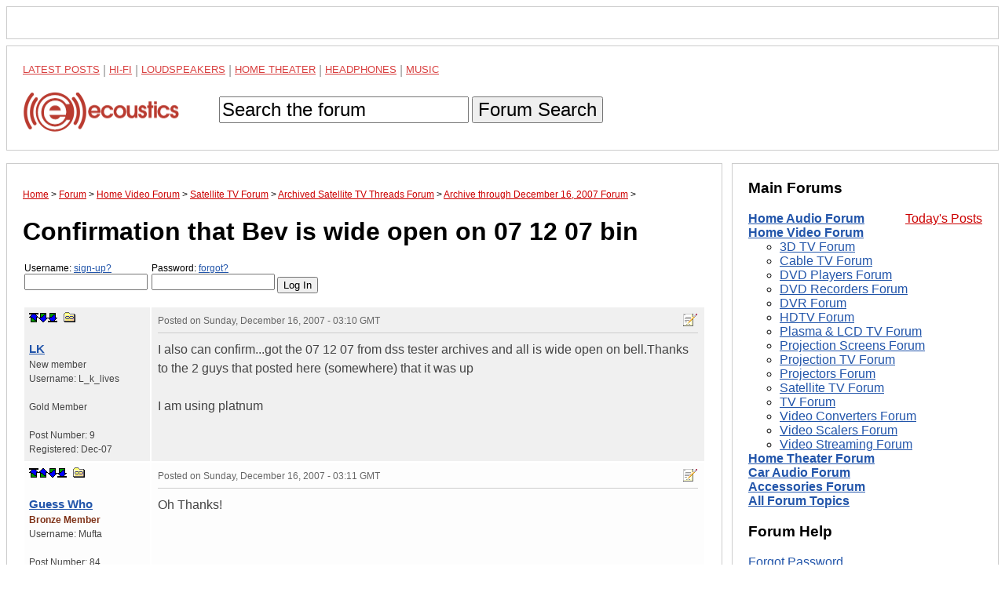

--- FILE ---
content_type: text/html; charset=UTF-8
request_url: https://www.ecoustics.com/electronics/forum/home-video/415918.html
body_size: 13195
content:
<!doctype html>
<html lang="en">
<!--Topic: 2/Home Video-->
<!--Me: 415918/Confirmation that Bev is wide open on  07 12  07 bin-->
<!--Level 1: 35/Satellite TV-->
<!--Level 2: 717832/Archived Satellite TV Threads-->
<!--Level 3: 417199/Archive through December 16, 2007-->
<!--Level 4: 415918/Confirmation that Bev is wide open on  07 12  07 bin-->
<!--Properties: -->
<!--Param: MessagesArchive-->
<!--Parent: 417199-->
<head>
<title>Confirmation that Bev is wide open on  07 12  07 bin - Archive through December 16, 2007 - ecoustics.com</title>
<meta property="og:site_name" content="ecoustics">
<script type="text/javascript">function initpage () {if (document.userpass) {if (document.userpass.username) {if (document.userpass.username.value == "") {document.userpass.username.value = readcookie("userc2412")}}if (document.userpass.passwd) {if (document.userpass.passwd.value == "") {document.userpass.passwd.value = readcookie("rpwdc2412")}}}cookieinit();}function setcookie(name, value, store) {
if (store >= 1) {var expire = new Date ();if (store == 1) {expire.setTime (expire.getTime() + (365*24*60*60*1000));}if (store == 2) {expire.setTime (expire.getTime() + (1*24*60*60*1000));}} else {var expire = null;}document.cookie = name + "=" + escape(value) + ((expire == null) ? "" : "; expires=" + expire.toGMTString()) + "; path=/";}function cookieinit() {var last_time = readcookie("lastvisitc2412");var last_session = readcookie("lastsessionc2412");var offset = readcookie("offsetc2412");var now = new Date ();var browser_time = now.getTime();setcookie("lastvisitc2412", browser_time, 1);var server_now = "";if (server_now != "") {offset = browser_time - (1000*server_now);setcookie("offsetc2412", offset, 1);}if (last_time == "" || last_time == null || last_time == 0) {last_time = browser_time + (3*24*60*60*365*1000);}if (last_session == null || last_session == 0 || last_session == "") {setcookie("lastsessionc2412", last_time, 0);last_session = last_time;}if (browser_time - last_time > (15 * 60 * 1000)) {setcookie("lastsessionc2412", last_time, 0);last_session = last_time;}var server_gmt_offset = 0;var compare_time = (last_session - offset) / 1000;
if (document.getElementById) {}}function readcookie(name) {var i = 0; var lookfor = name + "=";while (i < document.cookie.length) {var j = i + lookfor.length;if (document.cookie.substring(i,j) == lookfor) {var endstr = document.cookie.indexOf(";", j);if (endstr == -1) {endstr = document.cookie.length;}return unescape(document.cookie.substring(j, endstr));}
i = document.cookie.indexOf(" ", i) + 1;if (i == 0) {break}}return "";}
</script>
<link rel="canonical" href="https://www.ecoustics.com/electronics/forum/home-video/415918.html">
<script type="text/javascript">
var googletag = googletag || {};
googletag.cmd = googletag.cmd || [];
(function() {
var gads = document.createElement("script");
gads.async = true;
gads.type = "text/javascript";
var useSSL = "https:" == document.location.protocol;
gads.src = (useSSL ? "https:" : "http:") + "//www.googletagservices.com/tag/js/gpt.js";
var node =document.getElementsByTagName("script")[0];
node.parentNode.insertBefore(gads, node);
})();
</script>
<script type="text/javascript">
<!--
var _gpt_slots = [];
googletag.cmd.push(function () {
var slot = googletag.defineSlot('/1003891/_atf_top_728x90', [
[970, 90],
[728, 90],
[948, 250],
[970, 418],
[970, 66],
[970, 250],
[970, 200],
[950, 250],
[994, 250],
[320, 50]
], 'div-gpt-ad-leaderboard').addService(googletag.pubads());
slot.setTargeting('type', 'roadblock');
slot.setTargeting('loc', 'atf');
slot.setTargeting('adspot', 'all');
_gpt_slots.push(slot);
});
googletag.cmd.push(function () {
var slot = googletag.defineSlot('/1003891/_atf_right_300x250', [
[300, 250],
[300, 600],
[300, 1050]
], 'div-gpt-ad-300').addService(googletag.pubads());
slot.setTargeting('type', 'roadblock');
slot.setTargeting('adspot', 'all');
_gpt_slots.push(slot);
});
googletag.cmd.push(function () {
googletag.pubads().setForceSafeFrame(false);
googletag.pubads().setSafeFrameConfig({sandbox: true});
googletag.pubads().enableSingleRequest();
googletag.pubads().collapseEmptyDivs();
googletag.enableServices();
});
setInterval(function(){googletag.pubads().refresh([_gpt_slots[0]]);}, 30000);
setInterval(function(){googletag.pubads().refresh([_gpt_slots[1]]);}, 33000);
-->
</script>
<script type="text/javascript">
function winpop (url) {
window.open(url, 'AHWIN', 'height=480,width=640,scrollbars=yes,resizable=yes,toolbars=yes,status=yes');
return false;
}
</script>
<meta http-equiv="X-UA-Compatible" content="IE=edge">
<meta name="viewport" content="width=device-width, initial-scale=1, maximum-scale=1">
<style type="text/css">
html {
    box-sizing: border-box;
}
*, *:before, *:after {
    box-sizing: inherit;
}
body {
    margin: 0;
    font-family: sans-serif;
}
footer,
header {
    position: relative;
    clear: both;
}
.left-column,
.right-column,
footer,
header {
    border: 1px solid #ccc;
    padding: 1.25em;
    margin: .5em;
}
#dtadq-leaderboard {
    margin: 0 .5em;
    overflow: hidden;
}
#dtadq-footer {
margin: 0 .5em;
overflow: hidden;
width:98%;
height:auto;
}
a {
    color: #25a
}
a:visited {
    color: #551A8B;
}
a:hover {
    color: #c00
}
.searchbox {
    padding: .9em 0
}
.searchbox input,
.searchbox button {
    font-size: 1.5em;
}
status1,
.status2,
.status3,
.status4,
.status5,
.status6,
.status7,
.status8,
.status9 {
    font-weight: 400
}
.status4 {
    color: #7e3117;
    font-weight: 700
}
.status5 {
    color: #728fce;
    font-weight: 700
}
.status6 {
    color: #c58917;
    font-weight: 700
}
.status7 {
    color: #2b3856;
    font-weight: 700
}
.status8 {
    color: #000;
    font-weight: 700
}
.status9 {
    color: #C00;
    font-weight: 700
}
.callbox {
    background: #ff9;
    border: 1px solid #f96;
    padding: .5em
}
.post-topic a {
    text-decoration: underline
}
td.postby {
    width: 160px;
}
.createtag {
    width: 140px !important;
    vertical-align: top
}
caption {
    text-align: left
}
th,
td {
    padding:.5em; 
    vertical-align: top
}
.postinfo,
.dmod {
    font-size: 12px !important;
    color: #666;
    padding-bottom: 6px;
    border-bottom: 1px solid #ccc;
    margin-bottom: 9px
}
.postinfo a {
    color: #666;
    font-weight: 700;
    text-decoration: none
}
.addmsg,
.addmsg table,
.addmsg th,
.addmsg td,
.addmsg tr {
    background: #eee !important;
    border: 0;
    color: #333
}
table.preview td {
    background: #fffeec !important
}
textarea {
-webkit-box-sizing: border-box;
-moz-box-sizing: border-box;
box-sizing: border-box;
white-space:pre-wrap !important;
}
.addmsg textarea {
    height: 12em;
    width: 75%;
    line-height: 1.5;
    overflow: auto;
    padding: 0
}
.addmsg textarea,
input.subj {
    font-size: 14px
}
input.emailinput {
    float: left;
    background: #eee;
    color: #666;
    margin: 0;
    padding: 0
}
.fl {
    float: left
}
.mr {
    margin: 0 9px 5px 0
}
.fr {
    float: right
}
.ml {
    margin: 0 0 5px 9px
}
.ib {
    display: inline-block
}
.vh {
    visibility: hidden
}
.vv {
    visibility: visible
}
.al {
    text-align: left
}
.ar {
    text-align: right 
}
.cr {
    color: #c00
}
.sp {
    background: transparent url(https://cdn.ecoustics.com/wp-content/themes/resportsive/images/forum-sprite.png) no-repeat top left
}
.angry {
    background-position: 0 0;
    width: 15px;
    height: 15px
}
.approve_icon {
    background-position: 0 -16px;
    width: 25px;
    height: 25px
}
.arrow {
    background-position: 0 -42px;
    width: 13px;
    height: 7px
}
.attachment_icon {
    background-position: 0 -50px;
    width: 35px;
    height: 35px
}
.attention {
    background-position: 0 -86px;
    width: 20px;
    height: 20px
}
.banip {
    background-position: 0 -107px;
    width: 15px;
    height: 15px
}
.biggrin {
    background-position: 0 -123px;
    width: 15px;
    height: 15px
}
.blush {
    background-position: 0 -139px;
    width: 15px;
    height: 15px
}
.bold-dn {
    background-position: 0 -155px;
    width: 23px;
    height: 22px
}
.bold-up {
    background-position: 0 -178px;
    width: 23px;
    height: 22px
}
.check {
    background-position: 0 -201px;
    width: 20px;
    height: 20px
}
.checkip {
    background-position: 0 -222px;
    width: 15px;
    height: 15px
}
.crazy {
    background-position: 0 -238px;
    width: 15px;
    height: 15px
}
.delmsg {
    background-position: 0 -254px;
    width: 20px;
    height: 16px
}
.download_icon {
    background-position: 0 -271px;
    width: 25px;
    height: 25px
}
.happy {
    background-position: 0 -297px;
    width: 15px;
    height: 15px
}
.help {
    background-position: 0 -313px;
    width: 16px;
    height: 16px
}
.ital-dn {
    background-position: 0 -330px;
    width: 23px;
    height: 22px
}
.ital-up {
    background-position: 0 -353px;
    width: 23px;
    height: 22px
}
.kiss {
    background-position: 0 -376px;
    width: 15px;
    height: 15px
}
.lame {
    background-position: 0 -392px;
    width: 15px;
    height: 15px
}
.link-dn {
    background-position: 0 -408px;
    width: 23px;
    height: 22px
}
.link-up {
    background-position: 0 -431px;
    width: 23px;
    height: 22px
}
.lol {
    background-position: 0 -454px;
    width: 15px;
    height: 15px
}
.magglass {
    background-position: 0 -470px;
    width: 16px;
    height: 16px
}
.mailto_icon {
    background-position: 0 -487px;
    width: 20px;
    height: 16px
}
.mark_bottom {
    background-position: 0 -504px;
    width: 12px;
    height: 12px
}
.mark_down {
    background-position: 0 -517px;
    width: 12px;
    height: 12px
}
.mark_top {
    background-position: 0 -530px;
    width: 12px;
    height: 12px
}
.mark_up {
    background-position: 0 -543px;
    width: 12px;
    height: 12px
}
.members {
    background-position: 0 -556px;
    width: 16px;
    height: 16px
}
.mime_msexcel {
    background-position: 0 -573px;
    width: 35px;
    height: 35px
}
.mime_msppt {
    background-position: 0 -609px;
    width: 36px;
    height: 35px
}
.mime_msword {
    background-position: 0 -645px;
    width: 35px;
    height: 35px
}
.mime_pdf {
    background-position: 0 -681px;
    width: 35px;
    height: 35px
}
.mime_txt {
    background-position: 0 -717px;
    width: 35px;
    height: 35px
}
.mime_wav {
    background-position: 0 -753px;
    width: 35px;
    height: 35px
}
.mime_zip {
    background-position: 0 -789px;
    width: 35px;
    height: 35px
}
.mods {
    background-position: 0 -825px;
    width: 16px;
    height: 16px
}
.new {
    background-position: 0 -842px;
    width: 28px;
    height: 11px
}
.new01 {
    background-position: 0 -854px;
    width: 28px;
    height: 11px
}
.next_button {
    background-position: 0 -866px;
    width: 20px;
    height: 20px
}
.picture_add {
    background-position: 0 -887px;
    width: 16px;
    height: 16px
}
.prev_button {
    background-position: 0 -904px;
    width: 20px;
    height: 20px
}
.printer {
    background-position: 0 -925px;
    width: 17px;
    height: 15px
}
.proud {
    background-position: 0 -941px;
    width: 17px;
    height: 15px
}
.refuse_icon {
    background-position: 0 -957px;
    width: 25px;
    height: 25px
}
.rofl {
    background-position: 0 -983px;
    width: 15px;
    height: 15px
}
.star10 {
    background-position: 0 -999px;
    width: 60px;
    height: 12px
}
.star15 {
    background-position: 0 -1012px;
    width: 60px;
    height: 12px
}
.star20 {
    background-position: 0 -1025px;
    width: 60px;
    height: 12px
}
.star25 {
    background-position: 0 -1038px;
    width: 60px;
    height: 12px
}
.star30 {
    background-position: 0 -1051px;
    width: 60px;
    height: 12px
}
.star35 {
    background-position: 0 -1064px;
    width: 60px;
    height: 12px
}
.star40 {
    background-position: 0 -1077px;
    width: 60px;
    height: 12px
}
.star45 {
    background-position: 0 -1090px;
    width: 60px;
    height: 12px
}
.star50 {
    background-position: 0 -1103px;
    width: 60px;
    height: 12px
}
.sad {
    background-position: 0 -1116px;
    width: 15px;
    height: 15px
}
.smile {
    background-position: 0 -1132px;
    width: 30px;
    height: 26px
}
.smiley {
    background-position: 0 -1159px;
    width: 23px;
    height: 22px
}
.talker {
    background-position: 0 -1182px;
    width: 15px;
    height: 15px
}
.top_button {
    background-position: 0 -1198px;
    width: 20px;
    height: 20px
}
.topics {
    background-position: 0 -1219px;
    width: 16px;
    height: 16px
}
.tree {
    background-position: 0 -1236px;
    width: 16px;
    height: 16px
}
.tree_a {
    background-position: 0 -1253px;
    width: 20px;
    height: 16px
}
.tree_b {
    background-position: 0 -1270px;
    width: 20px;
    height: 16px
}
.tree_c {
    background-position: 0 -1287px;
    width: 20px;
    height: 16px
}
.tree_d {
    background-position: 0 -1304px;
    width: 20px;
    height: 16px
}
.tree_e {
    background-position: 0 -1321px;
    width: 20px;
    height: 16px
}
.tree_f {
    background-position: 0 -1338px;
    width: 20px;
    height: 16px
}
.tree_g {
    background-position: 0 -1355px;
    width: 20px;
    height: 16px
}
.tree_h {
    background-position: 0 -1372px;
    width: 20px;
    height: 16px
}
.tree_i {
    background-position: 0 -1389px;
    width: 20px;
    height: 16px
}
.tree_j {
    background-position: 0 -1406px;
    width: 20px;
    height: 16px
}
.tree_k {
    background-position: 0 -1423px;
    width: 20px;
    height: 16px
}
.tree_l {
    background-position: 0 -1440px;
    width: 20px;
    height: 16px
}
.tree_m {
    background-position: 0 -1458px;
    width: 20px;
    height: 13px
}
.tree_n {
    background-position: 0 -1474px;
    width: 20px;
    height: 16px
}
.tree_o {
    background-position: 0 -1491px;
    width: 20px;
    height: 16px
}
.tree_p {
    background-position: 0 -1508px;
    width: 20px;
    height: 16px
}
.tree_q {
    background-position: 0 -1525px;
    width: 20px;
    height: 16px
}
.tree_r {
    background-position: 0 -1542px;
    width: 20px;
    height: 16px
}
.tree_s {
    background-position: 0 -1559px;
    width: 20px;
    height: 16px
}
.tree_t {
    background-position: 0 -1576px;
    width: 20px;
    height: 16px
}
.tree_u {
    background-position: 0 -1593px;
    width: 20px;
    height: 16px
}
.uhoh {
    background-position: 0 -1610px;
    width: 15px;
    height: 15px
}
.undl-dn {
    background-position: 0 -1626px;
    width: 23px;
    height: 22px
}
.undl-up {
    background-position: 0 -1649px;
    width: 23px;
    height: 22px
}
.wink {
    background-position: 0 -1672px;
    width: 15px;
    height: 15px
}
.xml {
    background-position: 0 -1688px;
    width: 44px;
    height: 14px
}
.yawn {
    background-position: 0 -1703px;
    width: 15px;
    height: 15px
}
.your_image {
    background-position: 0 -1719px;
    width: 183px;
    height: 37px
}
.black {
    color: #333
}
table {
table-layout: fixed;
width:100%;
overflow:hidden;
word-wrap: break-word;   
}
label {
    width: 160px;
    display: block;
    position: relative;
    float: left
}
.rowhead {
    border-top: 3px solid #ccc
}
.rowhead,
.rowhead a {
    background: #f6f6f6
}
a.sorthead {
    text-decoration: none
}
#announce {
    margin: 1em 0
}
thead,
.idname a,
.idname,
.bold {
    font-weight: 700
}
.idname {font-size:1.25em}
.odd {
    background-color: #f0f0f0
}
.even {
    background-color: #fdfdfd
}
.postby {
    font-size: .75em 
}
.postinfo {
    border-bottom: 1px solid #ccc
}
.breadcrumb {
    font-size: .75em
}
.breadcrumb a {
    color: #c00
}
ol.breadcrumb {
padding:0
}
.breadcrumb li {
display:inline
}
a.makebutton {
    color: #fff;
    text-decoration: none;
    padding: .25em;
    margin: 0 .25em
}
.makefb {
    background-color: #3b5998
}
.maketw {
    background-color: #00aced
}
.makebr {
    background-color: #c00
}
th,
td {
    color: #444;
    line-height: 1.5
}
.right,
.alignright {
    float: right;
    margin: 0 0 10px 10px
}
.left,
.alignleft {
    float: left;
    margin: 0 10px 10px 0
}
.aligncenter {
    display: block;
    margin-left: auto;
    margin-right: auto
}
.more {font-size:.75em}
.postdata blockquote {background-color:#ffe;font-family:Georgia,serif;font-style:italic}
.postdata hr {color:#f00}
/* MEDIA QUERIES */
@media screen and (min-width: 47.5em) {
    .columns-container {
        float: left;
    }
    .left-column {
        margin-right: 22.5em;
        float: left;
    }
    .right-column {
	top: 0;
        width: 21.25em;
        margin-left: -21.75em;
        float: left;
    }
    .sticky {
    	position: -webkit-sticky;
    	position: sticky;
    	top: 0;
    }
    .sticky:before,
    .sticky:after {
    	content: '';
    	display: table;
    }
}
.maintopics a {color: #c00;text-transform:uppercase;line-height:1.6;opacity:.75;font-size:13px;vertical-align: bottom !important}
.maintopics a:hover {opacity:1}
.maintopics {margin-bottom:.6em;color:#999}
</style>
<script type="text/javascript">
    (function(window, document, account) {
        window.skimlinks_exclude = ["shop-links.co", "shop-edits.co"];
        var b = document.createElement("script");
        b.type = "text/javascript";
        b.src = "https://static.narrativ.com/tags/" + account + ".js";
        b.async = true;
        var a = document.getElementsByTagName("script")[0];
        a.parentNode.insertBefore(b,a);
    })(window, document, "ecoustics");
</script>
</head>
<body>
<div id="fb-root"></div>
<!-- /1003891/_atf_top_728x90 -->
<div style="border:1px solid #ccc;padding:1.25em;margin:.5em;object-fit:contain">
<div id='div-gpt-ad-leaderboard'>
  <script>
    googletag.cmd.push(function() { googletag.display('div-gpt-ad-leaderboard'); });
  </script>
</div>
</div>
<header>
<nav>
<div class="maintopics">
<a href="https://www.ecoustics.com/latest/">Latest Posts</a> | 
<a href="https://www.ecoustics.com/home-audio/">Hi-Fi</a> | 
<a href="https://www.ecoustics.com/loudspeaker/">Loudspeakers</a> | 
<a href="https://www.ecoustics.com/home-theater/">Home Theater</a> | 
<a href="https://www.ecoustics.com/headphone/">Headphones</a> | 
<a href="https://www.ecoustics.com/music/">Music</a>
</div>
<a href="https://www.ecoustics.com"><img style="float:left" src="//cdn.ecoustics.com/db0/wblob/17BA35E873D594/13F9/3C964/etXQhCO2PfqK_wGmG3axLhyLCQMGSeETt4FGqoBF2PA/ecoustics-logo-250x65.png" alt="ecoustics logo" border="0" width="250" height="65"></a>
<form action="https://www.ecoustics.com/gsearch" id="searchform" class="searchbox">
<input type="hidden" name="cx" value="partner-pub-7636535922231966:qskkr7-40v6">
<input type="hidden" name="cof" value="FORID:10">
<input type="hidden" name="ie" value="UTF-8">
<input type="text" name="q" size="21" maxlength="35" id="gsearch" value="Search the forum" onfocus="if (this.value == &quot;Search the forum&quot;) { this.value = &quot;&quot;; }" onblur="if (this.value == &quot;&quot;) { this.value = &quot;Search the forum&quot;; }">
<input type="hidden" id="search-button">
<button type="submit" title="Search">Forum Search</button>
</form>
</nav>
</header>
<div class="columns-container">
<div class="left-column">
<ol itemscope itemtype="https://schema.org/BreadcrumbList" class="breadcrumb"><li itemprop="itemListElement" itemscope itemtype="https://schema.org/ListItem">
<a href="https://www.ecoustics.com" itemprop="item"><span itemprop="name">Home</span></a> 
<meta itemprop="position" content="1" />
</li> &gt;
<li itemprop="itemListElement" itemscope itemtype="https://schema.org/ListItem">
<a href="https://www.ecoustics.com/electronics/forum/board-topics.html" itemprop="item"><span itemprop="name">Forum</span></a>
<meta itemprop="position" content="2" />
</li> &gt;
<li itemprop="itemListElement" itemscope itemtype="https://schema.org/ListItem">
<a href="https://www.ecoustics.com/electronics/forum/home-video/2.html" itemprop="item"><span itemprop="name">Home Video Forum</span></a>
<meta itemprop="position" content="3" />
</li> &gt;
<li itemprop="itemListElement" itemscope itemtype="https://schema.org/ListItem">
<a href="https://www.ecoustics.com/electronics/forum/home-video/35.html" itemprop="item"><span itemprop="name">Satellite TV Forum</span></a>
<meta itemprop="position" content="4" />
</li> &gt;
<li itemprop="itemListElement" itemscope itemtype="https://schema.org/ListItem">
<a href="https://www.ecoustics.com/electronics/forum/home-video/717832.html" itemprop="item"><span itemprop="name">Archived Satellite TV Threads Forum</span></a>
<meta itemprop="position" content="5" />
</li> &gt;
<li itemprop="itemListElement" itemscope itemtype="https://schema.org/ListItem">
<a href="https://www.ecoustics.com/electronics/forum/home-video/417199.html" itemprop="item"><span itemprop="name">Archive through December 16, 2007 Forum</span></a>
<meta itemprop="position" content="6" />
</li> &gt;
</ol>
<h1 class="headline">Confirmation that Bev is wide open on  07 12  07 bin</h1>
<form class="login" style="padding:0px;margin:1em 0px;" action="https://www.ecoustics.com/cgi-bin/bbs/discus.pl" method="post" name="toplogin"><input type="hidden" name="action" value="login"><input type="hidden" name="topic" value="2"><input type="hidden" name="page" value="415918"><script type="text/javascript">
<!--
function readcookie(name) {var i = 0; var lookfor = name + "=";while (i < document.cookie.length) {var j = i + lookfor.length;if (document.cookie.substring(i,j) == lookfor) {var endstr = document.cookie.indexOf(";", j);if (endstr == -1) {endstr = document.cookie.length;}return unescape(document.cookie.substring(j, endstr));}
i = document.cookie.indexOf(" ", i) + 1;if (i == 0) {break}}return "";}
var myuser = readcookie('userc2412');
var J = '';
if (myuser == "") {
J+='<label style="margin-left:2px;font-size:.75em">Username: <a rel="nofollow" href="https://www.ecoustics.com/cgi-bin/bbs/board-profile.pl?action=register">sign-up?</a><input style="width:157px" tabindex="1" type="text" name="username" size="15"></label>';
J+='<label style="margin-left:2px;font-size:.75em">Password: <a rel="nofollow" title="Forgot your password?" href="https://www.ecoustics.com/cgi-bin/bbs/board-profile.pl?action=forgot">forgot?</a><input style="width:157px" tabindex="2" type="password" name="password" size="15"></label>';
J+='<input style="margin-top:1.3em" type="submit" value="Log In">';
} else {
var J = 'Welcome <b>' + myuser + '</b>. You are now <b>logged in</b>.<br />';
J+='<a rel="nofollow" href="https://www.ecoustics.com/cgi-bin/bbs/search.pl?stype=n&amp;nmsm=2&amp;where=all&amp;username=' + myuser + '">Check new messages</a> &bull;';
J+='&nbsp;<a rel="nofollow" href="https://www.ecoustics.com/cgi-bin/bbs/board-profile.pl">Edit profile</a> &bull;';
J+='&nbsp;<a rel="nofollow" href="https://www.ecoustics.com/cgi-bin/bbs/discus.pl?pg=flogout">Log out</a>';
}
document.write(J);
// -->
</script>
</form>
<a name="MT"></a>
<div id="feat-img-reg"></div>
<table width="100%">
<!--Post: 1355598--><!--Time: 1197774651-->
<!--p:--><tr class="odd"><td class="postby"><a name="POST1355598"></a><a rel="nofollow" title="top of page" href="#MT" class="sp ib mark_top"></a><a rel="nofollow" href="#MT"></a><a rel="nofollow" class="sp ib mark_down" title="next post" href="#POST1355603"></a><a rel="nofollow" class="sp ib mark_bottom" title="last post" href="#MB"></a>
&nbsp;<a rel="nofollow" class="sp ib tree_m" title="link to this post" href="#POST1355598" onClick="alert('If you right-click this link and choose to copy the shortcut and paste this into your message, you can easily create a link to this post.'); return false;"></a><br><br><div class="idname"><!--email--><a rel="nofollow" href="https://www.ecoustics.com/cgi-bin/bbs/board-profile.pl?action=view_profile&amp;profile=l_k_lives-users"><!--/email--><!--name-->LK<!--/name--></a></div>
<div class="status3"><!--field:status--><!--use: 3--><!--/field-->New member</div>Username: <!--field:uname-->L_k_lives<!--/field--><br><br><!--f:myfieldcity-->Gold Member<!--/f--><!--f:myfieldspacer--><br><br><!--/f-->
Post Number: <!--field:posts-->9<!--/field--><br>Registered: <!--field:registered-->Dec-07<!--/field--><br><!--field:ip_address--><!--/field--></td><td class="postdata"><div class="dmod postinfo"><span class="fr"><a rel="nofollow" class="sp ib tree_s" href="https://www.ecoustics.com/cgi-bin/bbs/board-profile.pl?action=editpost&amp;postid=1355598&amp;page=2/415918" title="Edit Post"></a>
</span>Posted on <time style="border:0" class="published updated" datetime="2007-12-16T03:10:51Z">Sunday, December 16, 2007 - 03:10 GMT</time>&nbsp;&nbsp;</div><!--Text-->I also can confirm...got the 07 12 07 from dss tester archives and all is wide open on bell.Thanks to the 2 guys that posted here &#40;somewhere&#41; that it was up <BR> <BR>I am using platnum<!--/Text--></td>
</tr>
<!--/Post: 1355598-->
<!--Post: 1355603--><!--Time: 1197774702-->
<!--p:--><tr class="even"><td class="postby"><a name="POST1355603"></a><a rel="nofollow" title="top of page" href="#MT" class="sp ib mark_top"></a><a rel="nofollow" class="sp ib mark_up" title="previous post" href="#POST1355598"></a><a rel="nofollow" class="sp ib mark_down" title="next post" href="#POST1355607"></a><a rel="nofollow" class="sp ib mark_bottom" title="last post" href="#MB"></a>
&nbsp;<a rel="nofollow" class="sp ib tree_m" title="link to this post" href="#POST1355603" onClick="alert('If you right-click this link and choose to copy the shortcut and paste this into your message, you can easily create a link to this post.'); return false;"></a><br><br><div class="idname"><!--email--><a rel="nofollow" href="https://www.ecoustics.com/cgi-bin/bbs/board-profile.pl?action=view_profile&amp;profile=mufta-users"><!--/email--><!--name-->Guess Who<!--/name--></a></div>
<div class="status4"><!--field:status--><!--use: 4--><!--/field-->Bronze Member</div>Username: <!--field:uname-->Mufta<!--/field--><br><br>Post Number: <!--field:posts-->84<!--/field--><br>Registered: <!--field:registered-->Nov-07<!--/field--><br><!--field:ip_address--><!--/field--></td><td class="postdata"><div class="dmod postinfo"><span class="fr"><a rel="nofollow" class="sp ib tree_s" href="https://www.ecoustics.com/cgi-bin/bbs/board-profile.pl?action=editpost&amp;postid=1355603&amp;page=2/415918" title="Edit Post"></a>
</span>Posted on <time style="border:0" class="published updated" datetime="2007-12-16T03:11:42Z">Sunday, December 16, 2007 - 03:11 GMT</time>&nbsp;&nbsp;</div><!--Text-->Oh Thanks!<!--/Text--></td>
</tr>
<!--/Post: 1355603-->
<!--Post: 1355607--><!--Time: 1197774796-->
<!--p:--><tr class="odd"><td class="postby"><a name="POST1355607"></a><a rel="nofollow" title="top of page" href="#MT" class="sp ib mark_top"></a><a rel="nofollow" class="sp ib mark_up" title="previous post" href="#POST1355603"></a><a rel="nofollow" class="sp ib mark_down" title="next post" href="#POST1355612"></a><a rel="nofollow" class="sp ib mark_bottom" title="last post" href="#MB"></a>
&nbsp;<a rel="nofollow" class="sp ib tree_m" title="link to this post" href="#POST1355607" onClick="alert('If you right-click this link and choose to copy the shortcut and paste this into your message, you can easily create a link to this post.'); return false;"></a><br><br><div class="idname"><!--email--><a rel="nofollow" href="https://www.ecoustics.com/cgi-bin/bbs/board-profile.pl?action=view_profile&amp;profile=satgrl-users"><!--/email--><!--name-->satgrl<!--/name--></a></div>
<div class="status6"><!--field:status--><!--use: 6--><!--/field-->Gold Member</div>Username: <!--field:uname-->Satgrl<!--/field--><br><br>Post Number: <!--field:posts-->1032<!--/field--><br>Registered: <!--field:registered-->Oct-07<!--/field--><br><!--field:ip_address--><!--/field--></td><td class="postdata"><div class="dmod postinfo"><span class="fr"><a rel="nofollow" class="sp ib tree_s" href="https://www.ecoustics.com/cgi-bin/bbs/board-profile.pl?action=editpost&amp;postid=1355607&amp;page=2/415918" title="Edit Post"></a>
</span>Posted on <time style="border:0" class="published updated" datetime="2007-12-16T03:13:16Z">Sunday, December 16, 2007 - 03:13 GMT</time>&nbsp;&nbsp;</div><!--Text-->thanks LK&#39;s clone<!--/Text--></td>
</tr>
<!--/Post: 1355607-->
<!--Post: 1355612--><!--Time: 1197774878-->
<!--p:--><tr class="even"><td class="postby"><a name="POST1355612"></a><a rel="nofollow" title="top of page" href="#MT" class="sp ib mark_top"></a><a rel="nofollow" class="sp ib mark_up" title="previous post" href="#POST1355607"></a><a rel="nofollow" class="sp ib mark_down" title="next post" href="#POST1355613"></a><a rel="nofollow" class="sp ib mark_bottom" title="last post" href="#MB"></a>
&nbsp;<a rel="nofollow" class="sp ib tree_m" title="link to this post" href="#POST1355612" onClick="alert('If you right-click this link and choose to copy the shortcut and paste this into your message, you can easily create a link to this post.'); return false;"></a><br><br><div class="idname"><!--email--><a rel="nofollow" href="https://www.ecoustics.com/cgi-bin/bbs/board-profile.pl?action=view_profile&amp;profile=dude123-users"><!--/email--><!--name-->One!<!--/name--></a></div>
<div class="status6"><!--field:status--><!--use: 6--><!--/field-->Gold Member</div>Username: <!--field:uname-->Dude123<!--/field--><br><br>Post Number: <!--field:posts-->1577<!--/field--><br>Registered: <!--field:registered-->Jul-06<!--/field--><br><!--field:ip_address--><!--/field--></td><td class="postdata"><div class="dmod postinfo"><span class="fr"><a rel="nofollow" class="sp ib tree_s" href="https://www.ecoustics.com/cgi-bin/bbs/board-profile.pl?action=editpost&amp;postid=1355612&amp;page=2/415918" title="Edit Post"></a>
</span>Posted on <time style="border:0" class="published updated" datetime="2007-12-16T03:14:38Z">Sunday, December 16, 2007 - 03:14 GMT</time>&nbsp;&nbsp;</div><!--Text-->lol sat...<!--/Text--></td>
</tr>
<!--/Post: 1355612-->
<!--Post: 1355613--><!--Time: 1197774911-->
<!--p:--><tr class="odd"><td class="postby"><a name="POST1355613"></a><a rel="nofollow" title="top of page" href="#MT" class="sp ib mark_top"></a><a rel="nofollow" class="sp ib mark_up" title="previous post" href="#POST1355612"></a><a rel="nofollow" class="sp ib mark_down" title="next post" href="#POST1355615"></a><a rel="nofollow" class="sp ib mark_bottom" title="last post" href="#MB"></a>
&nbsp;<a rel="nofollow" class="sp ib tree_m" title="link to this post" href="#POST1355613" onClick="alert('If you right-click this link and choose to copy the shortcut and paste this into your message, you can easily create a link to this post.'); return false;"></a><br><br><div class="idname"><!--email--><a rel="nofollow" href="https://www.ecoustics.com/cgi-bin/bbs/board-profile.pl?action=view_profile&amp;profile=satgrl-users"><!--/email--><!--name-->satgrl<!--/name--></a></div>
<div class="status6"><!--field:status--><!--use: 6--><!--/field-->Gold Member</div>Username: <!--field:uname-->Satgrl<!--/field--><br><br>Post Number: <!--field:posts-->1034<!--/field--><br>Registered: <!--field:registered-->Oct-07<!--/field--><br><!--field:ip_address--><!--/field--></td><td class="postdata"><div class="dmod postinfo"><span class="fr"><a rel="nofollow" class="sp ib tree_s" href="https://www.ecoustics.com/cgi-bin/bbs/board-profile.pl?action=editpost&amp;postid=1355613&amp;page=2/415918" title="Edit Post"></a>
</span>Posted on <time style="border:0" class="published updated" datetime="2007-12-16T03:15:11Z">Sunday, December 16, 2007 - 03:15 GMT</time>&nbsp;&nbsp;</div><!--Text--><img src="https://www.ecoustics.com/bbs/clipart/biggrin.gif" border=0><!--/Text--></td>
</tr>
<!--/Post: 1355613-->
<!--Post: 1355615--><!--Time: 1197774969-->
<!--p:--><tr class="even"><td class="postby"><a name="POST1355615"></a><a rel="nofollow" title="top of page" href="#MT" class="sp ib mark_top"></a><a rel="nofollow" class="sp ib mark_up" title="previous post" href="#POST1355613"></a><a rel="nofollow" class="sp ib mark_down" title="next post" href="#POST1355623"></a><a rel="nofollow" class="sp ib mark_bottom" title="last post" href="#MB"></a>
&nbsp;<a rel="nofollow" class="sp ib tree_m" title="link to this post" href="#POST1355615" onClick="alert('If you right-click this link and choose to copy the shortcut and paste this into your message, you can easily create a link to this post.'); return false;"></a><br><br><div class="idname"><!--email--><a rel="nofollow" href="https://www.ecoustics.com/cgi-bin/bbs/board-profile.pl?action=view_profile&amp;profile=psychmonster-users"><!--/email--><!--name-->psychmonster<!--/name--></a></div>
<div class="status5"><!--field:status--><!--use: 5--><!--/field-->Silver Member</div>Username: <!--field:uname-->Psychmonster<!--/field--><br><br><!--f:myfieldcity-->Rhodium Member<!--/f--><!--f:myfieldcountry-->Aint nuthin ...<!--/f--><br><br>
Post Number: <!--field:posts-->237<!--/field--><br>Registered: <!--field:registered-->Jul-06<!--/field--><br><!--field:ip_address--><!--/field--></td><td class="postdata"><div class="dmod postinfo"><span class="fr"><a rel="nofollow" class="sp ib tree_s" href="https://www.ecoustics.com/cgi-bin/bbs/board-profile.pl?action=editpost&amp;postid=1355615&amp;page=2/415918" title="Edit Post"></a>
</span>Posted on <time style="border:0" class="published updated" datetime="2007-12-16T03:16:09Z">Sunday, December 16, 2007 - 03:16 GMT</time>&nbsp;&nbsp;</div><!--Text-->how many bins ago is this bin...I wann try the equiv. of other fixes that came out same time...should work for all boxes with same time period fix<!--/Text--></td>
</tr>
<!--/Post: 1355615-->
<!--Post: 1355623--><!--Time: 1197775094-->
<!--p:--><tr class="odd"><td class="postby"><a name="POST1355623"></a><a rel="nofollow" title="top of page" href="#MT" class="sp ib mark_top"></a><a rel="nofollow" class="sp ib mark_up" title="previous post" href="#POST1355615"></a><a rel="nofollow" class="sp ib mark_down" title="next post" href="#POST1355644"></a><a rel="nofollow" class="sp ib mark_bottom" title="last post" href="#MB"></a>
&nbsp;<a rel="nofollow" class="sp ib tree_m" title="link to this post" href="#POST1355623" onClick="alert('If you right-click this link and choose to copy the shortcut and paste this into your message, you can easily create a link to this post.'); return false;"></a><br><br><div class="idname"><!--email--><a rel="nofollow" href="https://www.ecoustics.com/cgi-bin/bbs/board-profile.pl?action=view_profile&amp;profile=dude123-users"><!--/email--><!--name-->One!<!--/name--></a></div>
<div class="status6"><!--field:status--><!--use: 6--><!--/field-->Gold Member</div>Username: <!--field:uname-->Dude123<!--/field--><br><br>Post Number: <!--field:posts-->1578<!--/field--><br>Registered: <!--field:registered-->Jul-06<!--/field--><br><!--field:ip_address--><!--/field--></td><td class="postdata"><div class="dmod postinfo"><span class="fr"><a rel="nofollow" class="sp ib tree_s" href="https://www.ecoustics.com/cgi-bin/bbs/board-profile.pl?action=editpost&amp;postid=1355623&amp;page=2/415918" title="Edit Post"></a>
</span>Posted on <time style="border:0" class="published updated" datetime="2007-12-16T03:18:14Z">Sunday, December 16, 2007 - 03:18 GMT</time>&nbsp;&nbsp;</div><!--Text-->don&#39;t go to dsstester that site posts corrupted files sometimes and have killed alot of receivers....<!--/Text--></td>
</tr>
<!--/Post: 1355623-->
<!--Post: 1355644--><!--Time: 1197775398-->
<!--p:--><tr class="even"><td class="postby"><a name="POST1355644"></a><a rel="nofollow" title="top of page" href="#MT" class="sp ib mark_top"></a><a rel="nofollow" class="sp ib mark_up" title="previous post" href="#POST1355623"></a><a rel="nofollow" class="sp ib mark_down" title="next post" href="#POST1355662"></a><a rel="nofollow" class="sp ib mark_bottom" title="last post" href="#MB"></a>
&nbsp;<a rel="nofollow" class="sp ib tree_m" title="link to this post" href="#POST1355644" onClick="alert('If you right-click this link and choose to copy the shortcut and paste this into your message, you can easily create a link to this post.'); return false;"></a><br><br><div class="idname"><!--email--><a rel="nofollow" href="https://www.ecoustics.com/cgi-bin/bbs/board-profile.pl?action=view_profile&amp;profile=l_k_lives-users"><!--/email--><!--name-->LK<!--/name--></a></div>
<div class="status4"><!--field:status--><!--use: 4--><!--/field-->Bronze Member</div>Username: <!--field:uname-->L_k_lives<!--/field--><br><br><!--f:myfieldcity-->Gold Member<!--/f--><!--f:myfieldspacer--><br><br><!--/f-->
Post Number: <!--field:posts-->11<!--/field--><br>Registered: <!--field:registered-->Dec-07<!--/field--><br><!--field:ip_address--><!--/field--></td><td class="postdata"><div class="dmod postinfo"><span class="fr"><a rel="nofollow" class="sp ib tree_s" href="https://www.ecoustics.com/cgi-bin/bbs/board-profile.pl?action=editpost&amp;postid=1355644&amp;page=2/415918" title="Edit Post"></a>
</span>Posted on <time style="border:0" class="published updated" datetime="2007-12-16T03:23:18Z">Sunday, December 16, 2007 - 03:23 GMT</time>&nbsp;&nbsp;</div><!--Text-->I know what you mean, but with my slow computer its the only site I could get on....it works fine though<!--/Text--></td>
</tr>
<!--/Post: 1355644-->
<!--Post: 1355662--><!--Time: 1197775634-->
<!--p:--><tr class="odd"><td class="postby"><a name="POST1355662"></a><a rel="nofollow" title="top of page" href="#MT" class="sp ib mark_top"></a><a rel="nofollow" class="sp ib mark_up" title="previous post" href="#POST1355644"></a><a rel="nofollow" class="sp ib mark_down" title="next post" href="#POST1355677"></a><a rel="nofollow" class="sp ib mark_bottom" title="last post" href="#MB"></a>
&nbsp;<a rel="nofollow" class="sp ib tree_m" title="link to this post" href="#POST1355662" onClick="alert('If you right-click this link and choose to copy the shortcut and paste this into your message, you can easily create a link to this post.'); return false;"></a><br><br><div class="idname"><!--email--><a rel="nofollow" href="https://www.ecoustics.com/cgi-bin/bbs/board-profile.pl?action=view_profile&amp;profile=mikdadog-users"><!--/email--><!--name-->Blye<!--/name--></a></div>
<div class="status3"><!--field:status--><!--use: 3--><!--/field-->New member</div>Username: <!--field:uname-->Mikdadog<!--/field--><br><br>Post Number: <!--field:posts-->4<!--/field--><br>Registered: <!--field:registered-->Dec-07<!--/field--><br><!--field:ip_address--><!--/field--></td><td class="postdata"><div class="dmod postinfo"><span class="fr"><a rel="nofollow" class="sp ib tree_s" href="https://www.ecoustics.com/cgi-bin/bbs/board-profile.pl?action=editpost&amp;postid=1355662&amp;page=2/415918" title="Edit Post"></a>
</span>Posted on <time style="border:0" class="published updated" datetime="2007-12-16T03:27:14Z">Sunday, December 16, 2007 - 03:27 GMT</time>&nbsp;&nbsp;</div><!--Text-->Just did the 071208H on the 9000HD and after a few minutes!!!! There was life!!!! <BR> <BR> <BR>The Xtreem went right away on the 071207X <BR>Yipppeee!<!--/Text--></td>
</tr>
<!--/Post: 1355662-->
<!--Post: 1355677--><!--Time: 1197775864-->
<!--p:--><tr class="even"><td class="postby"><a name="POST1355677"></a><a rel="nofollow" title="top of page" href="#MT" class="sp ib mark_top"></a><a rel="nofollow" class="sp ib mark_up" title="previous post" href="#POST1355662"></a><a rel="nofollow" class="sp ib mark_down" title="next post" href="#POST1355687"></a><a rel="nofollow" class="sp ib mark_bottom" title="last post" href="#MB"></a>
&nbsp;<a rel="nofollow" class="sp ib tree_m" title="link to this post" href="#POST1355677" onClick="alert('If you right-click this link and choose to copy the shortcut and paste this into your message, you can easily create a link to this post.'); return false;"></a><br><br><div class="idname"><!--email--><a rel="nofollow" href="https://www.ecoustics.com/cgi-bin/bbs/board-profile.pl?action=view_profile&amp;profile=rufa33-users"><!--/email--><!--name-->Danny<!--/name--></a></div>
<div class="status5"><!--field:status--><!--use: 5--><!--/field-->Silver Member</div>Username: <!--field:uname-->Rufa33<!--/field--><br><br>Post Number: <!--field:posts-->213<!--/field--><br>Registered: <!--field:registered-->Jun-06<!--/field--><br><!--field:ip_address--><!--/field--></td><td class="postdata"><div class="dmod postinfo"><span class="fr"><a rel="nofollow" class="sp ib tree_s" href="https://www.ecoustics.com/cgi-bin/bbs/board-profile.pl?action=editpost&amp;postid=1355677&amp;page=2/415918" title="Edit Post"></a>
</span>Posted on <time style="border:0" class="published updated" datetime="2007-12-16T03:31:04Z">Sunday, December 16, 2007 - 03:31 GMT</time>&nbsp;&nbsp;</div><!--Text-->don&#39;t believe them, new members watch the Registered date. sometimes all one person faking.<!--/Text--></td>
</tr>
<!--/Post: 1355677-->
<!--Post: 1355687--><!--Time: 1197776058-->
<!--p:--><tr class="odd"><td class="postby"><a name="POST1355687"></a><a rel="nofollow" title="top of page" href="#MT" class="sp ib mark_top"></a><a rel="nofollow" class="sp ib mark_up" title="previous post" href="#POST1355677"></a><a rel="nofollow" class="sp ib mark_down" title="next post" href="#POST1355706"></a><a rel="nofollow" class="sp ib mark_bottom" title="last post" href="#MB"></a>
&nbsp;<a rel="nofollow" class="sp ib tree_m" title="link to this post" href="#POST1355687" onClick="alert('If you right-click this link and choose to copy the shortcut and paste this into your message, you can easily create a link to this post.'); return false;"></a><br><br><div class="idname"><!--email--><a rel="nofollow" href="https://www.ecoustics.com/cgi-bin/bbs/board-profile.pl?action=view_profile&amp;profile=thadragun-users"><!--/email--><!--name-->Marcel<!--/name--></a></div>
<div class="status4"><!--field:status--><!--use: 4--><!--/field-->Bronze Member</div>Username: <!--field:uname-->Thadragun<!--/field--><br><br><!--f:myfieldcity-->Kingston<!--/f--><!--f:myfieldcomma-->,<!--/f-->
<!--f:myfieldstate-->Ontario<!--/f-->
<!--f:myfieldspacer--><br><br><!--/f-->
Post Number: <!--field:posts-->33<!--/field--><br>Registered: <!--field:registered-->Mar-07<!--/field--><br><!--field:ip_address--><!--/field--></td><td class="postdata"><div class="dmod postinfo"><span class="fr"><a rel="nofollow" class="sp ib tree_s" href="https://www.ecoustics.com/cgi-bin/bbs/board-profile.pl?action=editpost&amp;postid=1355687&amp;page=2/415918" title="Edit Post"></a>
</span>Posted on <time style="border:0" class="published updated" datetime="2007-12-16T03:34:18Z">Sunday, December 16, 2007 - 03:34 GMT</time>&nbsp;&nbsp;</div><!--Text-->PFTAUSW-071207U is confirmed working for the ULTRA <BR> <BR>VSPRO-071207A is confirmed working for the PRO <BR> <BR>I downloaded them both from ftatalk.<!--/Text--></td>
</tr>
<!--/Post: 1355687-->
<!--Post: 1355706--><!--Time: 1197776367-->
<!--p:--><tr class="even"><td class="postby"><a name="POST1355706"></a><a rel="nofollow" title="top of page" href="#MT" class="sp ib mark_top"></a><a rel="nofollow" class="sp ib mark_up" title="previous post" href="#POST1355687"></a><a rel="nofollow" class="sp ib mark_down" title="next post" href="#POST1355721"></a><a rel="nofollow" class="sp ib mark_bottom" title="last post" href="#MB"></a>
&nbsp;<a rel="nofollow" class="sp ib tree_m" title="link to this post" href="#POST1355706" onClick="alert('If you right-click this link and choose to copy the shortcut and paste this into your message, you can easily create a link to this post.'); return false;"></a><br><br><div class="idname"><!--email--><a rel="nofollow" href="https://www.ecoustics.com/cgi-bin/bbs/board-profile.pl?action=view_profile&amp;profile=l_k_lives-users"><!--/email--><!--name-->LK<!--/name--></a></div>
<div class="status4"><!--field:status--><!--use: 4--><!--/field-->Bronze Member</div>Username: <!--field:uname-->L_k_lives<!--/field--><br><br><!--f:myfieldcity-->Gold Member<!--/f--><!--f:myfieldspacer--><br><br><!--/f-->
Post Number: <!--field:posts-->15<!--/field--><br>Registered: <!--field:registered-->Dec-07<!--/field--><br><!--field:ip_address--><!--/field--></td><td class="postdata"><div class="dmod postinfo"><span class="fr"><a rel="nofollow" class="sp ib tree_s" href="https://www.ecoustics.com/cgi-bin/bbs/board-profile.pl?action=editpost&amp;postid=1355706&amp;page=2/415918" title="Edit Post"></a>
</span>Posted on <time style="border:0" class="published updated" datetime="2007-12-16T03:39:27Z">Sunday, December 16, 2007 - 03:39 GMT</time>&nbsp;&nbsp;</div><!--Text-->Danny  <BR>Silver Member <BR>Username: Rufa33 <BR> <BR>Post Number: 213 <BR>Registered: Jun-06 <BR> Posted on Saturday, December 15, 2007 - 10:31 pm:      <BR> <BR>-------------------------------------------------------------------------------- <BR>don&#39;t believe them, new members watch the Registered date. sometimes all one person faking.  <BR> <BR>..................................... <BR> <BR>DANNY IS RIGHT...I CONFESS I AM EVERBODY ON THIS THREAD...with acception of Danny<!--/Text--></td>
</tr>
<!--/Post: 1355706-->
<!--Post: 1355721--><!--Time: 1197776745-->
<!--p:--><tr class="odd"><td class="postby"><a name="POST1355721"></a><a rel="nofollow" title="top of page" href="#MT" class="sp ib mark_top"></a><a rel="nofollow" class="sp ib mark_up" title="previous post" href="#POST1355706"></a><a rel="nofollow" class="sp ib mark_down" title="next post" href="#POST1356013"></a><a rel="nofollow" class="sp ib mark_bottom" title="last post" href="#MB"></a>
&nbsp;<a rel="nofollow" class="sp ib tree_m" title="link to this post" href="#POST1355721" onClick="alert('If you right-click this link and choose to copy the shortcut and paste this into your message, you can easily create a link to this post.'); return false;"></a><br><br><div class="idname"><!--email--><a rel="nofollow" href="https://www.ecoustics.com/cgi-bin/bbs/board-profile.pl?action=view_profile&amp;profile=saqeeb9000-users"><!--/email--><!--name-->sada<!--/name--></a></div>
<div class="status5"><!--field:status--><!--use: 5--><!--/field-->Silver Member</div>Username: <!--field:uname-->Saqeeb9000<!--/field--><br><br>Post Number: <!--field:posts-->795<!--/field--><br>Registered: <!--field:registered-->Oct-07<!--/field--><br><!--field:ip_address--><!--/field--></td><td class="postdata"><div class="dmod postinfo"><span class="fr"><a rel="nofollow" class="sp ib tree_s" href="https://www.ecoustics.com/cgi-bin/bbs/board-profile.pl?action=editpost&amp;postid=1355721&amp;page=2/415918" title="Edit Post"></a>
</span>Posted on <time style="border:0" class="published updated" datetime="2007-12-16T03:45:45Z">Sunday, December 16, 2007 - 03:45 GMT</time>&nbsp;&nbsp;</div><!--Text-->LK  <BR>Bronze Member <BR>Username: L_k_lives <BR> <BR>Gold Member  <BR> <BR>Post Number: 15 <BR>Registered: Dec-07 <BR> <BR>bronze member on top..gold member on bottom  <BR>fake ..<!--/Text--></td>
</tr>
<!--/Post: 1355721-->
<!--Post: 1356013--><!--Time: 1197784068-->
<!--p:--><tr class="even"><td class="postby"><a name="POST1356013"></a><a rel="nofollow" title="top of page" href="#MT" class="sp ib mark_top"></a><a rel="nofollow" class="sp ib mark_up" title="previous post" href="#POST1355721"></a><a rel="nofollow" class="sp ib mark_down" title="next post" href="#POST1356019"></a><a rel="nofollow" class="sp ib mark_bottom" title="last post" href="#MB"></a>
&nbsp;<a rel="nofollow" class="sp ib tree_m" title="link to this post" href="#POST1356013" onClick="alert('If you right-click this link and choose to copy the shortcut and paste this into your message, you can easily create a link to this post.'); return false;"></a><br><br><div class="idname"><!--email--><a rel="nofollow" href="https://www.ecoustics.com/cgi-bin/bbs/board-profile.pl?action=view_profile&amp;profile=oleg1474-users"><!--/email--><!--name-->oleg<!--/name--></a></div>
<div class="status5"><!--field:status--><!--use: 5--><!--/field-->Silver Member</div>Username: <!--field:uname-->Oleg1474<!--/field--><br><br><!--f:myfieldstate-->Florida<!--/f-->
<!--f:myfieldcountry-->Usa<!--/f--><br><br>
Post Number: <!--field:posts-->640<!--/field--><br>Registered: <!--field:registered-->Aug-06<!--/field--><br><!--field:ip_address--><!--/field--></td><td class="postdata"><div class="dmod postinfo"><span class="fr"><a rel="nofollow" class="sp ib tree_s" href="https://www.ecoustics.com/cgi-bin/bbs/board-profile.pl?action=editpost&amp;postid=1356013&amp;page=2/415918" title="Edit Post"></a>
</span>Posted on <time style="border:0" class="published updated" datetime="2007-12-16T05:47:48Z">Sunday, December 16, 2007 - 05:47 GMT</time>&nbsp;&nbsp;</div><!--Text-->well something this good shouldn&#39;t die  <BR> <BR>pouring over this all evening.  <BR> <BR>as with the ird to fta work lately to me its the last area of the hobby I need to play with  <BR> <BR>I am finding the hobby really boring, its never about tv its about doing something new and learning.  <BR> <BR>and would love to work on the Viewsat &amp; Pansat. for just shits and giggles.  <BR> <BR>when satfta left/was made to leave the hobby it left a rather large hole, then cc closed. so much is done closed source now. I don&#39;t think the advent of the fta has detremented the hobby I just think it hasn&#39;t been used to its full potentional. a box we can mess with and the legal providers can NOT write legally. so its only our code to deal with no updates. just wish more was done open source and publically exploiting the hardware having fun.  <BR> <BR>even the crappiest fta has a cpu and ram that far outruns a echostar Euro/ECM666  <BR> <BR>I don&#39;t own an fta so plan to mess with the echostar Euro/Ecm66 just as a winter play project it probably won&#39;t amount to much but atleast have fun trying.  <BR> <BR> <BR>now for an utter NEWBIE question  <BR> <BR> <BR>in page 2 of this thread  <BR> <BR>to quote O-PHD-2  <BR> <BR>Quote:  <BR>0x7FFFFFFE, the top of memory &#40;because it is signed addressing&#41; , the last few bytes of the Flash &#40;or TSOP for those who didn&#39;t know&#41;. At that location there will be a jmp to some address close by &#40;as it only allows for 2 bytes&#41;. This is common to see amongst all versions.  <BR> <BR>loc_7FFFFFE7:  <BR>7FFFFFE7 272F2F2F20202040 ldc #7FFF0000  <BR>7FFFFFEF F6 gcall  <BR>.  <BR>.  <BR>.  <BR>7FFFFFFE 6107 j loc_7FFFFFE7  <BR> <BR>Or something along that lines &#40;as the board will really mess up my formatting&#41;.  <BR> <BR>now shockingly in the E666 bev Euro/Ecm666 tsop I have  <BR> <BR> <BR>Code:  <BR>7FFFFFFE 6107this using 7FF80000 as a base offset in hex workshop  <BR> <BR>now using these to documents  <BR> <BR>View/C4 Core Instruction Set Reference Manual pdf  <BR> <BR>View datasheet pdf  <BR> <BR>I don&#39;t see where the j routine is broken down from the 61 or 07 I am and I know this is a bad thing but ASSUMING the 61 is the jump and the 07 is its relative addressing  <BR> <BR>page 95 of the first pdf  <BR> <BR> <BR>Quote:  <BR>j n jump  <BR>Code: Function 0  <BR>Description: Unconditional relative jump. The destination of the jump is expressed as  <BR>a byte offset from the first byte after the current instruction. j 0 causes a breakpoint.  <BR>Definition:  <BR>if &#40;n = 0&#41;  <BR>Take a breakpoint trap  <BR>else  <BR>Iptr4 u next instruction &#43; n  <BR>Areg4 u undefined  <BR>Breg4 u undefined  <BR>Creg4 u undefined  <BR>Error signals: j 0 can cause a breakpoint trap to be signalled.  <BR>Comments:  <BR>Primary instruction.  <BR>Instruction is a descheduling point.  <BR>Instruction is a timeslicing point.  <BR> <BR>so I understand its a primary instruction  <BR> <BR>now by the View pdf  <BR> <BR> <BR>Code:  <BR>Function  <BR>code Memory Mnemonic Processor Name Notes  <BR>code cycles  <BR>0 0X j 5 jump D,Tnow  <BR> <BR>Quote:  <BR>Notes  <BR>D Instruction can deschedule  <BR>T Instruction can timeslice  <BR> <BR>I am just trying to understand the nomenclature  <BR> <BR>am familar with asm and its one of my favourite languages  <BR>and have worked on the mostek the intel and motorola processors  <BR> <BR>and I figure no point going past the first instruction until I understand it. so I probably need to be hit with a clue x 4.  <BR> <BR>but any takers or pointers?  <BR> <BR>and yes my 7FFFFFE7 exactly matches what Dave2 posted but I figure as I stated above might as well start off on the right foot.  <BR> <BR>I love the winter gives time late nights for reading the old threads.  <BR> <BR>Thank you!! Oleg <a href="mailto:PHD@usa">PHD@usa</a>  <BR>  <BR> <BR>oleg  <BR>Silver Member <BR>Username: Oleg1474 <BR> <BR>Florida  <BR>usa <BR> <BR>Post Number: 630 <BR>Registered: Aug-06 <BR> Posted on Sunday, December 16, 2007 - 12:32 am:      <BR> <BR>-------------------------------------------------------------------------------- <BR>well still up reading so might as well correct myself on my wrong assumptions  <BR> <BR>not sure what this dump was from but the relevant code matched and was dissassembled  <BR> <BR>Code:  <BR>e509| from loader.txt found in the sti5518 development on curious contraptions  <BR>20 | 7FFFFFE4 20 PFIX 00000000  <BR>20 | 7FFFFFE5 20 PFIX 00000000  <BR>20 | 7FFFFFE6 20 PFIX 00000000  <BR>27 | 7FFFFFE7 27 PFIX 00000007  <BR>2F | 7FFFFFE8 2F PFIX 0000007F  <BR>2F | 7FFFFFE9 2F PFIX 000007FF  <BR>2F | 7FFFFFEA 2F PFIX 00007FFF  <BR>20 | 7FFFFFEB 29 PFIX 0007FFF9  <BR>20 | 7FFFFFEC 22 PFIX 007FFF92  <BR>20 | 7FFFFFED 22 PFIX 07FFF922  <BR>40 | 7FFFFFEE 44 LDC 7FFF9224  <BR>F6 | 7FFFFFEF F6 GCALL_0006  <BR>F4 | 7FFFFFF0 80 ADC 00000000  <BR>F1 | 7FFFFFF1 E0 STNL 00000000  <BR>FF | 7FFFFFF2 FF OUTWORD_000F  <BR>7F | 7FFFFFF3 7F LDL 0000000F  <BR>A0 | 7FFFFFF4 A4 CJ 00000004 &#40;7FFFFFF9&#41;  <BR>F1 | 7FFFFFF5 DD STL 0000000D  <BR>FF | 7FFFFFF6 FF OUTWORD_000F  <BR>7F | 7FFFFFF7 7F LDL 0000000F  <BR>01 | 7FFFFFF8 00 J 00000000 &#40;7FFFFFF9&#41;  <BR>00 | 7FFFFFF9 02 J 00000002 &#40;7FFFFFFC&#41;  <BR>00 | 7FFFFFFA 00 J 00000000 &#40;7FFFFFFB&#41;  <BR>00 | 7FFFFFFB 80 ADC 00000000  <BR>20 | 7FFFFFFC 20 PFIX 00000000  <BR>20 | 7FFFFFFD 20 PFIX 00000000  <BR>61 | 7FFFFFFE 61 NFIX FFFFFFFE  <BR>07 | 7FFFFFFF 07 J FFFFFFE7 &#40;7FFFFFE7&#41;any hints truely appreciated so is it working in nibbles or bytes. just talking to myself laugh. will keep reading in the morning, anyway thought I&#39;d post to keep the thread alive.  <BR>the 0 at 7FFFFFFF 07 I understand the 7 puzzles me but more when I wake.  <BR> <BR> <BR>--------------------------------------------------------------------------------  <BR>Thanks...<!--/Text--></td>
</tr>
<!--/Post: 1356013-->
<!--Post: 1356019--><!--Time: 1197784151-->
<!--p:--><tr class="odd"><td class="postby"><a name="POST1356019"></a><a rel="nofollow" title="top of page" href="#MT" class="sp ib mark_top"></a><a rel="nofollow" class="sp ib mark_up" title="previous post" href="#POST1356013"></a><a rel="nofollow" name="MB" href="#MB"></a><a rel="nofollow" class="sp ib mark_bottom" title="last post" href="#MB"></a>
&nbsp;<a rel="nofollow" class="sp ib tree_m" title="link to this post" href="#POST1356019" onClick="alert('If you right-click this link and choose to copy the shortcut and paste this into your message, you can easily create a link to this post.'); return false;"></a><br><br><div class="idname"><!--email--><a rel="nofollow" href="https://www.ecoustics.com/cgi-bin/bbs/board-profile.pl?action=view_profile&amp;profile=ed_zackary-users"><!--/email--><!--name-->Ed Zackary<!--/name--></a></div>
<div class="status4"><!--field:status--><!--use: 4--><!--/field-->Bronze Member</div>Username: <!--field:uname-->Ed_zackary<!--/field--><br><br>Post Number: <!--field:posts-->69<!--/field--><br>Registered: <!--field:registered-->Sep-07<!--/field--><br><!--field:ip_address--><!--/field--></td><td class="postdata"><div class="dmod postinfo"><span class="fr"><a rel="nofollow" class="sp ib tree_s" href="https://www.ecoustics.com/cgi-bin/bbs/board-profile.pl?action=editpost&amp;postid=1356019&amp;page=2/415918" title="Edit Post"></a>
</span>Posted on <time style="border:0" class="published updated" datetime="2007-12-16T05:49:11Z">Sunday, December 16, 2007 - 05:49 GMT</time>&nbsp;&nbsp;</div><!--Text--><img src="https://www.ecoustics.com/electronics/forum/home-video/416051.jpg" alt="Upload"><!--/Text--></td>
</tr>
<!--/Post: 1356019-->
</table>
<div style="padding:0 2px; margin:1px 0;height:2em">
<a style="float:left;text-decoration:none;background:#eee;font:bold 1.1em arial;padding:5px;border:1px solid #25a" href="https://www.ecoustics.com/cgi-bin/bbs/discus.pl?pg=prev&amp;topic=2&amp;page=415918">&laquo; Previous Thread</a> 
<a style="float:right;text-decoration:none;background:#eee;font:bold 1.1em arial;padding:5px;border:1px solid #25a" href="https://www.ecoustics.com/cgi-bin/bbs/discus.pl?pg=next&amp;topic=2&amp;page=415918">Next Thread &raquo;</a>
</div>
<div> 
<p id="zzz"></p>
<script type="text/javascript">
var ADMIN = '<a rel="nofollow" style="float:right;color:#fff" href="https://www.ecoustics.com/cgi-bin/bbs/board-admin.pl?action=quick&amp;topic=2&amp;page=415918&amp;do=select" target="_blank">|</a>';
document.getElementById("zzz").innerHTML = ADMIN; 
</script>
</div>
<br><br>
<script async src="https://pagead2.googlesyndication.com/pagead/js/adsbygoogle.js"></script>
<ins class="adsbygoogle"
style="display:block"
data-ad-format="autorelaxed"
data-ad-client="ca-pub-7636535922231966"
data-ad-slot="2873408257"></ins>
<script>
(adsbygoogle = window.adsbygoogle || []).push({});
</script>
</div><!-- left-column -->
<div class="right-column sticky">
<h3 style="margin-top:0">Main Forums</h3>
<span style="float:right"><a style="color:#c00" href="https://www.ecoustics.com/electronics/forum/last.html">Today's Posts</a></span>
<ul style="margin:1.1em 0;padding:0;list-style-type:none">
<li><strong><a href="https://www.ecoustics.com/electronics/forum/home-audio/1.html">Home Audio Forum</a></strong></li>
<li><strong><a href="https://www.ecoustics.com/electronics/forum/home-video/2.html">Home Video Forum</a></strong>
	<ul>
			<li><a href="https://www.ecoustics.com/electronics/forum/home-video/628674.html">3D TV Forum</a></li>
                        <li><a href="https://www.ecoustics.com/electronics/forum/home-video/15128.html">Cable TV Forum</a></li>
			<li><a href="https://www.ecoustics.com/electronics/forum/home-video/36.html">DVD Players Forum</a></li>
			<li><a href="https://www.ecoustics.com/electronics/forum/home-video/8217.html">DVD Recorders Forum</a></li>
			<li><a href="https://www.ecoustics.com/electronics/forum/home-video/34.html">DVR Forum</a></li>
                        <li><a href="https://www.ecoustics.com/electronics/forum/home-video/15129.html">HDTV Forum</a></li>
			<li><a href="https://www.ecoustics.com/electronics/forum/home-video/15130.html">Plasma &amp; LCD TV Forum</a></li>
                        <li><a href="https://www.ecoustics.com/electronics/forum/home-video/15127.html">Projection Screens Forum</a></li>
			<li><a href="https://www.ecoustics.com/electronics/forum/home-video/15131.html">Projection TV Forum</a></li>
                        <li><a href="https://www.ecoustics.com/electronics/forum/home-video/15132.html">Projectors Forum</a></li>
			<li><a href="https://www.ecoustics.com/electronics/forum/home-video/35.html">Satellite TV Forum</a></li>
			<li><a href="https://www.ecoustics.com/electronics/forum/home-video/37.html">TV Forum</a></li>
			<li><a href="https://www.ecoustics.com/electronics/forum/home-video/38.html">Video Converters Forum</a></li>
			<li><a href="https://www.ecoustics.com/electronics/forum/home-video/8219.html">Video Scalers Forum</a></li>
                        <li><a href="https://www.ecoustics.com/electronics/forum/home-video/15133.html">Video Streaming Forum</a></li>
	</ul>
</li>
<li><strong><a href="https://www.ecoustics.com/electronics/forum/home-theater/3.html">Home Theater Forum</a></strong></li>
<li><strong><a href="https://www.ecoustics.com/electronics/forum/car-audio/4.html">Car Audio Forum</a></strong></li>
<li><strong><a href="https://www.ecoustics.com/electronics/forum/accessories/5.html">Accessories Forum</a></strong></li>
<li><strong><a href="https://www.ecoustics.com/electronics/forum/board-topics.html">All Forum Topics</a></strong></li>
</ul>
<div id='div-gpt-ad-300'>
  <script>
    googletag.cmd.push(function() { googletag.display('div-gpt-ad-300'); });
  </script>
</div>
	<div id="latest"></div>
                <h3>Forum Help</h3>
                <ul style="padding-left:0;list-style-type:none">
                <li><a rel="nofollow" href="https://www.ecoustics.com/cgi-bin/bbs/board-profile.pl?action=forgot">Forgot Password</a></li>
                <li><a rel="nofollow" href="https://www.ecoustics.com/cgi-bin/bbs/board-profile.pl?action=logout">Logout</a></li>
                <li><a rel="nofollow" href="https://www.ecoustics.com/cgi-bin/bbs/board-profile.pl?action=register">Register</a></li>
                <li><a rel="nofollow" href="https://www.ecoustics.com/cgi-bin/bbs/discus.pl?pg=instructions">Rules</a></li>
                <li><a rel="nofollow" href="https://www.ecoustics.com/cgi-bin/bbs/discus.pl?pg=formatting">Shortcodes</a></li>
                <li><a rel="nofollow" href="https://www.ecoustics.com/cgi-bin/bbs/discus.pl?pg=troubleshooting">Troubleshooting</a></li>
                <li><a rel="nofollow" href="https://www.ecoustics.com/electronics/forum/updates/47093.html">Announcements</a></li>
                <li><a rel="nofollow" href="https://www.ecoustics.com/cgi-bin/bbs/board-profile.pl">Your Account</a></li>
                </ul>
                <h3>Follow Us</h3>
                <ul style="padding-left:0;list-style-type:none">
                <li><a href="https://www.facebook.com/ecoustics">Facebook</a></li>
                <li><a href="https://www.instagram.com/ecoustics/">Instagram</a></li>
                <li><a href="https://www.linkedin.com/company/ecoustics-com/">LinkedIn</a></li>
                <li><a href="https://twitter.com/ecoustics">Twitter @ecoustics</a></li>
                </ul>
</div><!-- right-column -->
</div><!-- columns-container -->
<footer>
<p style="display:block;font-size:.85em">Copyright &copy; <a href="https://www.ecoustics.com">ecoustics.com</a> 1999-2021 <br><br><a href="https://www.ecoustics.com/about-us/">About Us</a> | <a href="https://www.ecoustics.com/contact-us/">Contact Us</a> | <a href="https://www.ecoustics.com/newsletter/">Newsletter</a> |  <a href="https://www.ecoustics.com/privacy-policy/">Privacy</a></p>
</footer>
<script type="text/javascript">
if (typeof initpage == 'function') { window.onload = initpage(); }
</script>
<script type="text/javascript">
var _gaq=[["_setAccount","UA-89586-1"],["_setDomainName",".ecoustics.com"],["_trackPageview"]];
(function(d,t){var g=d.createElement(t),s=d.getElementsByTagName(t)[0];g.async=1;
g.src=("https:"==location.protocol?"//ssl":"//www")+".google-analytics.com/ga.js";
s.parentNode.insertBefore(g,s)}(document,"script"));
</script>
<script type="text/javascript">
function loadAPI(doc, script, minimum) {
   // Calculate the width of the user's screen
    var browserWidth = window.innerWidth || doc.documentElement.clientWidth || doc.body.clientWidth;
   // Load JavaScript only if the site is being viewed on a wide (non-mobile) screen
    if (browserWidth > minimum) {
    var js, frag = doc.createDocumentFragment(),
 
    // Credit : Stoyan Stefanov of phpied.com
    js_queue = function(url, id) {
        if ( ! doc.getElementById(id) ) {
            js = doc.createElement(script);
            js.src = url; js.id = id;
            frag.appendChild(js);
             }
         };
    // These are the most common social widgets, remove the ones you don't need
    //js_queue ("https://apis.google.com/js/plusone.js",      "googleplus-js");
    //js_queue ("//platform.twitter.com/widgets.js",          "twitter-wjs");
    //js_queue ("//connect.facebook.net/en_US/all.js#xfbml=1","facebook-jssdk");
    //js_queue ("//platform.linkedin.com/in.js",              "linkedin-js");
    //js_queue ("//assets.pinterest.com/js/pinit.js",         "pinterest-js");
    var fjs = doc.getElementsByTagName(script)[0];
    fjs.parentNode.insertBefore(frag, fjs);
    }
}
</script>
<script>
function loadPage(){var e;try{e=new XMLHttpRequest}catch(t){try{e=new ActiveXObject("Msxml2.XMLHTTP")}catch(t){try{e=new ActiveXObject("Microsoft.XMLHTTP")}catch(e){return alert("Your browser broke!"),!1}}}e.onreadystatechange=function(){4==e.readyState&&(document.getElementById("latest").innerHTML=e.responseText)},e.open("GET","https://www.ecoustics.com/php-bin/wp-external-latest.php",!0),e.send(null)}
if(window.location.href.indexOf("cgi-bin") === -1) {
loadPage();
}
</script>
<script async src="https://www.ecoustics.com/electronics/script.js" type="text/javascript"></script>
</body>
</html>


--- FILE ---
content_type: text/html; charset=utf-8
request_url: https://www.google.com/recaptcha/api2/aframe
body_size: 267
content:
<!DOCTYPE HTML><html><head><meta http-equiv="content-type" content="text/html; charset=UTF-8"></head><body><script nonce="dIs_0ADIby2JXBpbb0Jugw">/** Anti-fraud and anti-abuse applications only. See google.com/recaptcha */ try{var clients={'sodar':'https://pagead2.googlesyndication.com/pagead/sodar?'};window.addEventListener("message",function(a){try{if(a.source===window.parent){var b=JSON.parse(a.data);var c=clients[b['id']];if(c){var d=document.createElement('img');d.src=c+b['params']+'&rc='+(localStorage.getItem("rc::a")?sessionStorage.getItem("rc::b"):"");window.document.body.appendChild(d);sessionStorage.setItem("rc::e",parseInt(sessionStorage.getItem("rc::e")||0)+1);localStorage.setItem("rc::h",'1769483685071');}}}catch(b){}});window.parent.postMessage("_grecaptcha_ready", "*");}catch(b){}</script></body></html>